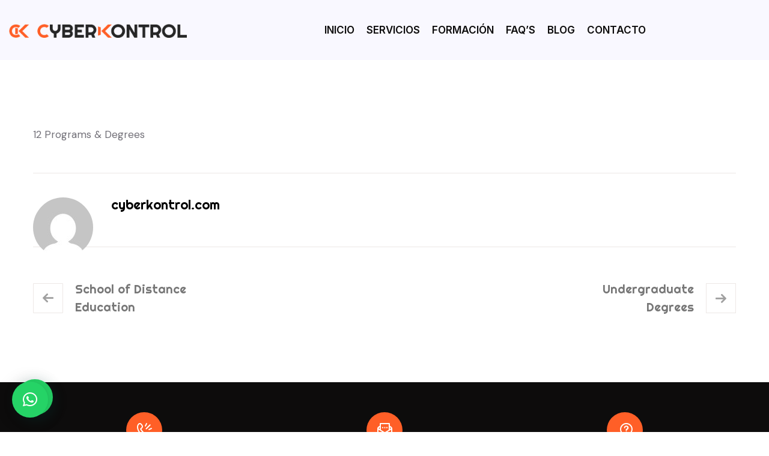

--- FILE ---
content_type: text/css
request_url: https://cyberkontrol.com/wp-content/themes/educamb/assets/css/icomoon.css
body_size: 2765
content:
@font-face {
  font-family: 'icomoon';
  src: url('../fonts/icomoon.eot?vdw2jk');
  src: url('../fonts/icomoon.eot?vdw2jk#iefix') format('embedded-opentype'),
    url('../fonts/icomoon.ttf?vdw2jk') format('truetype'),
    url('../fonts/icomoon.woff?vdw2jk') format('woff'),
    url('../fonts/icomoon.svg?vdw2jk#icomoon') format('svg');
  font-weight: normal;
  font-style: normal;
}

[class^="icon-"],
[class*=" icon-"] {
  /* use !important to prevent issues with browser extensions that change fonts */
  font-family: 'icomoon' !important;
  speak: none;
  font-style: normal;
  font-weight: normal;
  font-variant: normal;
  text-transform: none;
  line-height: 1;

  /* Better Font Rendering =========== */
  -webkit-font-smoothing: antialiased;
  -moz-osx-font-smoothing: grayscale;
}









.icon-info:before {
  content: "\e900";
}

.icon-share:before {
  content: "\e901";
}

.icon-email:before {
  content: "\e902";
}

.icon-down-arrow:before {
  content: "\e903";
}

.icon-launch:before {
  content: "\e904";
}

.icon-web:before {
  content: "\e905";
}

.icon-zoom:before {
  content: "\e906";
}

.icon-account:before {
  content: "\e907";
}

.icon-more:before {
  content: "\e908";
}

.icon-right-arrow .path1:before {
  content: "\e909";
  color: rgb(244, 67, 54);
}

.icon-right-arrow .path2:before {
  content: "\e90a";
  margin-left: -1em;
  color: rgb(0, 0, 0);
}




.icon-learning .path1:before {
  content: "\e90b";
  color: #f6f2f0;
}

.icon-learning .path2:before {
  content: "\e90c";
  margin-left: -1em;
  color: transparent;
}

.icon-learning .path3:before {
  content: "\e90d";
  margin-left: -1em;
  color: #a6a6a6;
}

.icon-learning .path4:before {
  content: "\e90e";
  margin-left: -1em;
  color: #a6a6a6;
}

.icon-learning .path5:before {
  content: "\e90f";
  margin-left: -1em;
  color: #a6a6a6;
}

.icon-learning .path6:before {
  content: "\e910";
  margin-left: -1em;
  color: #a6a6a6;
}

.icon-learning .path7:before {
  content: "\e911";
  margin-left: -1em;
  color: #a6a6a6;
}

.icon-learning .path8:before {
  content: "\e912";
  margin-left: -1em;
  color: #a6a6a6;
}

.icon-learning .path9:before {
  content: "\e913";
  margin-left: -1em;
  color: #a6a6a6;
}

.icon-learning .path10:before {
  content: "\e914";
  margin-left: -1em;
  color: #a6a6a6;
}

.icon-learning .path11:before {
  content: "\e915";
  margin-left: -1em;
  color: #a6a6a6;
}

.icon-learning .path12:before {
  content: "\e916";
  margin-left: -1em;
  color: #a6a6a6;
}

.icon-learning .path13:before {
  content: "\e917";
  margin-left: -1em;
  color: #a6a6a6;
}

.icon-learning .path14:before {
  content: "\e918";
  margin-left: -1em;
  color: #a6a6a6;
}

.icon-learning .path15:before {
  content: "\e919";
  margin-left: -1em;
  color: #a6a6a6;
}

.icon-learning .path16:before {
  content: "\e91a";
  margin-left: -1em;
  color: #a6a6a6;
}

.icon-learning .path17:before {
  content: "\e91b";
  margin-left: -1em;
  color: #a6a6a6;
}

.icon-learning .path18:before {
  content: "\e91c";
  margin-left: -1em;
  color: #a6a6a6;
}

.icon-learning .path19:before {
  content: "\e91d";
  margin-left: -1em;
  color: #a6a6a6;
}

.icon-learning .path20:before {
  content: "\e91e";
  margin-left: -1em;
  color: #a6a6a6;
}

.icon-learning .path21:before {
  content: "\e91f";
  margin-left: -1em;
  color: #a6a6a6;
}






.icon-study .path1:before {
  content: "\e920";
  color: #f6f2f0;
}

.icon-study .path2:before {
  content: "\e921";
  margin-left: -1em;
  color: transparent;
}

.icon-study .path3:before {
  content: "\e922";
  margin-left: -1em;
  color: #a6a6a6;
}

.icon-study .path4:before {
  content: "\e923";
  margin-left: -1em;
  color: #a6a6a6;
}

.icon-study .path5:before {
  content: "\e924";
  margin-left: -1em;
  color: #a6a6a6;
}

.icon-study .path6:before {
  content: "\e925";
  margin-left: -1em;
  color: #a6a6a6;
}

.icon-study .path7:before {
  content: "\e926";
  margin-left: -1em;
  color: #a6a6a6;
}

.icon-study .path8:before {
  content: "\e927";
  margin-left: -1em;
  color: #a6a6a6;
}

.icon-study .path9:before {
  content: "\e928";
  margin-left: -1em;
  color: #a6a6a6;
}

.icon-study .path10:before {
  content: "\e929";
  margin-left: -1em;
  color: #a6a6a6;
}

.icon-study .path11:before {
  content: "\e92a";
  margin-left: -1em;
  color: #a6a6a6;
}

.icon-study .path12:before {
  content: "\e92b";
  margin-left: -1em;
  color: #a6a6a6;
}

.icon-study .path13:before {
  content: "\e92c";
  margin-left: -1em;
  color: #a6a6a6;
}

.icon-study .path14:before {
  content: "\e92d";
  margin-left: -1em;
  color: #a6a6a6;
}

.icon-study .path15:before {
  content: "\e92e";
  margin-left: -1em;
  color: #a6a6a6;
}

.icon-study .path16:before {
  content: "\e92f";
  margin-left: -1em;
  color: #a6a6a6;
}

.icon-study .path17:before {
  content: "\e930";
  margin-left: -1em;
  color: #a6a6a6;
}

.icon-study .path18:before {
  content: "\e931";
  margin-left: -1em;
  color: #a6a6a6;
}

.icon-study .path19:before {
  content: "\e932";
  margin-left: -1em;
  color: #a6a6a6;
}

.icon-study .path20:before {
  content: "\e933";
  margin-left: -1em;
  color: #a6a6a6;
}

.icon-study .path21:before {
  content: "\e934";
  margin-left: -1em;
  color: #a6a6a6;
}

.icon-study .path22:before {
  content: "\e935";
  margin-left: -1em;
  color: #a6a6a6;
}

.icon-study .path23:before {
  content: "\e936";
  margin-left: -1em;
  color: #a6a6a6;
}

.icon-study .path24:before {
  content: "\e937";
  margin-left: -1em;
  color: #a6a6a6;
}

.icon-study .path25:before {
  content: "\e938";
  margin-left: -1em;
  color: #a6a6a6;
}

.icon-study .path26:before {
  content: "\e939";
  margin-left: -1em;
  color: #a6a6a6;
}

.icon-study .path27:before {
  content: "\e93a";
  margin-left: -1em;
  color: #a6a6a6;
}

.icon-study .path28:before {
  content: "\e93b";
  margin-left: -1em;
  color: #a6a6a6;
}

.icon-study .path29:before {
  content: "\e93c";
  margin-left: -1em;
  color: #a6a6a6;
}

.icon-study .path30:before {
  content: "\e93d";
  margin-left: -1em;
  color: #a6a6a6;
}





.icon-speech .path1:before {
  content: "\e93e";
  color: #f6f2f0;
}

.icon-speech .path2:before {
  content: "\e93f";
  margin-left: -1em;
  color: transparent;
}

.icon-speech .path3:before {
  content: "\e940";
  margin-left: -1em;
  color: #a6a6a6;
}

.icon-speech .path4:before {
  content: "\e941";
  margin-left: -1em;
  color: #a6a6a6;
}

.icon-speech .path5:before {
  content: "\e942";
  margin-left: -1em;
  color: #a6a6a6;
}

.icon-speech .path6:before {
  content: "\e943";
  margin-left: -1em;
  color: #a6a6a6;
}

.icon-speech .path7:before {
  content: "\e944";
  margin-left: -1em;
  color: #a6a6a6;
}

.icon-speech .path8:before {
  content: "\e945";
  margin-left: -1em;
  color: #a6a6a6;
}

.icon-speech .path9:before {
  content: "\e946";
  margin-left: -1em;
  color: #a6a6a6;
}

.icon-speech .path10:before {
  content: "\e947";
  margin-left: -1em;
  color: #a6a6a6;
}

.icon-speech .path11:before {
  content: "\e948";
  margin-left: -1em;
  color: #a6a6a6;
}

.icon-speech .path12:before {
  content: "\e949";
  margin-left: -1em;
  color: #a6a6a6;
}

.icon-speech .path13:before {
  content: "\e94a";
  margin-left: -1em;
  color: #a6a6a6;
}

.icon-speech .path14:before {
  content: "\e94b";
  margin-left: -1em;
  color: #a6a6a6;
}

.icon-speech .path15:before {
  content: "\e94c";
  margin-left: -1em;
  color: #a6a6a6;
}

.icon-speech .path16:before {
  content: "\e94d";
  margin-left: -1em;
  color: #a6a6a6;
}

.icon-speech .path17:before {
  content: "\e94e";
  margin-left: -1em;
  color: #a6a6a6;
}

.icon-speech .path18:before {
  content: "\e94f";
  margin-left: -1em;
  color: #a6a6a6;
}

.icon-speech .path19:before {
  content: "\e950";
  margin-left: -1em;
  color: #a6a6a6;
}

.icon-speech .path20:before {
  content: "\e951";
  margin-left: -1em;
  color: #a6a6a6;
}

.icon-speech .path21:before {
  content: "\e952";
  margin-left: -1em;
  color: #a6a6a6;
}

.icon-speech .path22:before {
  content: "\e953";
  margin-left: -1em;
  color: #a6a6a6;
}





.icon-career .path1:before {
  content: "\e954";
  color: #f6f2f0;
}

.icon-career .path2:before {
  content: "\e955";
  margin-left: -1em;
  color: transparent;
}

.icon-career .path3:before {
  content: "\e956";
  margin-left: -1em;
  color: #a6a6a6;
}

.icon-career .path4:before {
  content: "\e957";
  margin-left: -1em;
  color: #a6a6a6;
}

.icon-career .path5:before {
  content: "\e958";
  margin-left: -1em;
  color: #a6a6a6;
}

.icon-career .path6:before {
  content: "\e959";
  margin-left: -1em;
  color: #a6a6a6;
}

.icon-career .path7:before {
  content: "\e95a";
  margin-left: -1em;
  color: #a6a6a6;
}

.icon-career .path8:before {
  content: "\e95b";
  margin-left: -1em;
  color: #a6a6a6;
}

.icon-career .path9:before {
  content: "\e95c";
  margin-left: -1em;
  color: #a6a6a6;
}

.icon-career .path10:before {
  content: "\e95d";
  margin-left: -1em;
  color: #a6a6a6;
}

.icon-career .path11:before {
  content: "\e95e";
  margin-left: -1em;
  color: #a6a6a6;
}

.icon-career .path12:before {
  content: "\e95f";
  margin-left: -1em;
  color: #a6a6a6;
}

.icon-career .path13:before {
  content: "\e960";
  margin-left: -1em;
  color: #a6a6a6;
}

.icon-career .path14:before {
  content: "\e961";
  margin-left: -1em;
  color: #a6a6a6;
}

.icon-career .path15:before {
  content: "\e962";
  margin-left: -1em;
  color: #a6a6a6;
}

.icon-career .path16:before {
  content: "\e963";
  margin-left: -1em;
  color: #a6a6a6;
}

.icon-career .path17:before {
  content: "\e964";
  margin-left: -1em;
  color: #a6a6a6;
}

.icon-career .path18:before {
  content: "\e965";
  margin-left: -1em;
  color: #a6a6a6;
}

.icon-career .path19:before {
  content: "\e966";
  margin-left: -1em;
  color: #a6a6a6;
}

.icon-career .path20:before {
  content: "\e967";
  margin-left: -1em;
  color: #a6a6a6;
}

.icon-career .path21:before {
  content: "\e968";
  margin-left: -1em;
  color: #a6a6a6;
}

.icon-career .path22:before {
  content: "\e969";
  margin-left: -1em;
  color: #a6a6a6;
}

.icon-career .path23:before {
  content: "\e96a";
  margin-left: -1em;
  color: #a6a6a6;
}

.icon-career .path24:before {
  content: "\e96b";
  margin-left: -1em;
  color: #a6a6a6;
}





.icon-budget:before {
  content: "\e96c";
}

.icon-portfolio:before {
  content: "\e96d";
}

.icon-keyboard:before {
  content: "\e96e";
}

.icon-test-tube:before {
  content: "\e96f";
}

.icon-online .path1:before {
  content: "\e970";
  color: rgba(0, 0, 0, 0.20);
}

.icon-online .path2:before {
  content: "\e971";
  margin-left: -1em;
  color: transparent;
}

.icon-online .path3:before {
  content: "\e972";
  margin-left: -1em;
  color: #ffffff;
}

.icon-online .path4:before {
  content: "\e973";
  margin-left: -1em;
  color: #ffffff;
}

.icon-online .path5:before {
  content: "\e974";
  margin-left: -1em;
  color: #ffffff;
}

.icon-online .path6:before {
  content: "\e975";
  margin-left: -1em;
  color: #ffffff;
}

.icon-online .path7:before {
  content: "\e976";
  margin-left: -1em;
  color: #ffffff;
}

.icon-online .path8:before {
  content: "\e977";
  margin-left: -1em;
  color: #ffffff;
}

.icon-online .path9:before {
  content: "\e978";
  margin-left: -1em;
  color: #ffffff;
}

.icon-online .path10:before {
  content: "\e979";
  margin-left: -1em;
  color: #ffffff;
}

.icon-online .path11:before {
  content: "\e97a";
  margin-left: -1em;
  color: #ffffff;
}

.icon-online .path12:before {
  content: "\e97b";
  margin-left: -1em;
  color: #ffffff;
}

.icon-online .path13:before {
  content: "\e97c";
  margin-left: -1em;
  color: #ffffff;
}

.icon-online .path14:before {
  content: "\e97d";
  margin-left: -1em;
  color: #ffffff;
}

.icon-online .path15:before {
  content: "\e97e";
  margin-left: -1em;
  color: #ffffff;
}

.icon-online .path16:before {
  content: "\e97f";
  margin-left: -1em;
  color: #ffffff;
}

.icon-online .path17:before {
  content: "\e980";
  margin-left: -1em;
  color: #ffffff;
}



.icon-office-building .path1:before {
  content: "\e981";
  color: rgba(0, 0, 0, 0.20);
}

.icon-office-building .path2:before {
  content: "\e982";
  margin-left: -1em;
  color: transparent;
}

.icon-office-building .path3:before {
  content: "\e983";
  margin-left: -1em;
  color: #ffffff;
}

.icon-office-building .path4:before {
  content: "\e984";
  margin-left: -1em;
  color: #ffffff;
}

.icon-office-building .path5:before {
  content: "\e985";
  margin-left: -1em;
  color: #ffffff;
}

.icon-office-building .path6:before {
  content: "\e986";
  margin-left: -1em;
  color: #ffffff;
}

.icon-office-building .path7:before {
  content: "\e987";
  margin-left: -1em;
  color: #ffffff;
}

.icon-office-building .path8:before {
  content: "\e988";
  margin-left: -1em;
  color: #ffffff;
}

.icon-office-building .path9:before {
  content: "\e989";
  margin-left: -1em;
  color: #ffffff;
}

.icon-office-building .path10:before {
  content: "\e98a";
  margin-left: -1em;
  color: #ffffff;
}

.icon-office-building .path11:before {
  content: "\e98b";
  margin-left: -1em;
  color: #ffffff;
}

.icon-office-building .path12:before {
  content: "\e98c";
  margin-left: -1em;
  color: #ffffff;
}

.icon-office-building .path13:before {
  content: "\e98d";
  margin-left: -1em;
  color: #ffffff;
}

.icon-office-building .path14:before {
  content: "\e98e";
  margin-left: -1em;
  color: #ffffff;
}

.icon-office-building .path15:before {
  content: "\e98f";
  margin-left: -1em;
  color: #ffffff;
}

.icon-office-building .path16:before {
  content: "\e990";
  margin-left: -1em;
  color: #ffffff;
}

.icon-office-building .path17:before {
  content: "\e991";
  margin-left: -1em;
  color: #ffffff;
}

.icon-office-building .path18:before {
  content: "\e992";
  margin-left: -1em;
  color: #ffffff;
}

.icon-office-building .path19:before {
  content: "\e993";
  margin-left: -1em;
  color: #ffffff;
}

.icon-office-building .path20:before {
  content: "\e994";
  margin-left: -1em;
  color: #ffffff;
}

.icon-office-building .path21:before {
  content: "\e995";
  margin-left: -1em;
  color: #ffffff;
}

.icon-office-building .path22:before {
  content: "\e996";
  margin-left: -1em;
  color: #ffffff;
}

.icon-office-building .path23:before {
  content: "\e997";
  margin-left: -1em;
  color: #ffffff;
}

.icon-office-building .path24:before {
  content: "\e998";
  margin-left: -1em;
  color: #ffffff;
}

.icon-office-building .path25:before {
  content: "\e999";
  margin-left: -1em;
  color: #ffffff;
}

.icon-office-building .path26:before {
  content: "\e99a";
  margin-left: -1em;
  color: #ffffff;
}

.icon-office-building .path27:before {
  content: "\e99b";
  margin-left: -1em;
  color: #ffffff;
}

.icon-office-building .path28:before {
  content: "\e99c";
  margin-left: -1em;
  color: #ffffff;
}

.icon-office-building .path29:before {
  content: "\e99d";
  margin-left: -1em;
  color: #ffffff;
}

.icon-office-building .path30:before {
  content: "\e99e";
  margin-left: -1em;
  color: #ffffff;
}

.icon-office-building .path31:before {
  content: "\e99f";
  margin-left: -1em;
  color: #ffffff;
}

.icon-office-building .path32:before {
  content: "\e9a0";
  margin-left: -1em;
  color: #ffffff;
}

.icon-office-building .path33:before {
  content: "\e9a1";
  margin-left: -1em;
  color: #ffffff;
}

.icon-office-building .path34:before {
  content: "\e9a2";
  margin-left: -1em;
  color: #ffffff;
}

.icon-office-building .path35:before {
  content: "\e9a3";
  margin-left: -1em;
  color: #ffffff;
}

.icon-office-building .path36:before {
  content: "\e9a4";
  margin-left: -1em;
  color: #ffffff;
}

.icon-office-building .path37:before {
  content: "\e9a5";
  margin-left: -1em;
  color: #ffffff;
}

.icon-office-building .path38:before {
  content: "\e9a6";
  margin-left: -1em;
  color: #ffffff;
}

.icon-office-building .path39:before {
  content: "\e9a7";
  margin-left: -1em;
  color: #ffffff;
}

.icon-office-building .path40:before {
  content: "\e9a8";
  margin-left: -1em;
  color: #ffffff;
}

.icon-office-building .path41:before {
  content: "\e9a9";
  margin-left: -1em;
  color: #ffffff;
}

.icon-office-building .path42:before {
  content: "\e9aa";
  margin-left: -1em;
  color: #ffffff;
}

.icon-office-building .path43:before {
  content: "\e9ab";
  margin-left: -1em;
  color: #ffffff;
}

.icon-office-building .path44:before {
  content: "\e9ac";
  margin-left: -1em;
  color: #ffffff;
}

.icon-office-building .path45:before {
  content: "\e9ad";
  margin-left: -1em;
  color: #ffffff;
}

.icon-office-building .path46:before {
  content: "\e9ae";
  margin-left: -1em;
  color: #ffffff;
}

.icon-office-building .path47:before {
  content: "\e9af";
  margin-left: -1em;
  color: #ffffff;
}

.icon-office-building .path48:before {
  content: "\e9b0";
  margin-left: -1em;
  color: #ffffff;
}

.icon-office-building .path49:before {
  content: "\e9b1";
  margin-left: -1em;
  color: #ffffff;
}

.icon-office-building .path50:before {
  content: "\e9b2";
  margin-left: -1em;
  color: #ffffff;
}

.icon-office-building .path51:before {
  content: "\e9b3";
  margin-left: -1em;
  color: #ffffff;
}

.icon-office-building .path52:before {
  content: "\e9b4";
  margin-left: -1em;
  color: #ffffff;
}

.icon-office-building .path53:before {
  content: "\e9b5";
  margin-left: -1em;
  color: #ffffff;
}

.icon-office-building .path54:before {
  content: "\e9b6";
  margin-left: -1em;
  color: #ffffff;
}

.icon-office-building .path55:before {
  content: "\e9b7";
  margin-left: -1em;
  color: #ffffff;
}

.icon-office-building .path56:before {
  content: "\e9b8";
  margin-left: -1em;
  color: #ffffff;
}

.icon-office-building .path57:before {
  content: "\e9b9";
  margin-left: -1em;
  color: #ffffff;
}

.icon-office-building .path58:before {
  content: "\e9ba";
  margin-left: -1em;
  color: #ffffff;
}

.icon-office-building .path59:before {
  content: "\e9bb";
  margin-left: -1em;
  color: #ffffff;
}

.icon-office-building .path60:before {
  content: "\e9bc";
  margin-left: -1em;
  color: #ffffff;
}

.icon-office-building .path61:before {
  content: "\e9bd";
  margin-left: -1em;
  color: #ffffff;
}

.icon-office-building .path62:before {
  content: "\e9be";
  margin-left: -1em;
  color: #ffffff;
}

.icon-office-building .path63:before {
  content: "\e9bf";
  margin-left: -1em;
  color: #ffffff;
}




.icon-book .path1:before {
  content: "\e9c0";
  color: rgb(0, 0, 0, .20);
}

.icon-book .path2:before {
  content: "\e9c1";
  margin-left: -1em;
  color: transparent;
}

.icon-book .path3:before {
  content: "\e9c2";
  margin-left: -1em;
  color: #ffffff;
}

.icon-book .path4:before {
  content: "\e9c3";
  margin-left: -1em;
  color: #ffffff;
}

.icon-book .path5:before {
  content: "\e9c4";
  margin-left: -1em;
  color: #ffffff;
}

.icon-book .path6:before {
  content: "\e9c5";
  margin-left: -1em;
  color: #ffffff;
}

.icon-book .path7:before {
  content: "\e9c6";
  margin-left: -1em;
  color: #ffffff;
}

.icon-book .path8:before {
  content: "\e9c7";
  margin-left: -1em;
  color: #ffffff;
}

.icon-book .path9:before {
  content: "\e9c8";
  margin-left: -1em;
  color: #ffffff;
}

.icon-book .path10:before {
  content: "\e9c9";
  margin-left: -1em;
  color: #ffffff;
}

.icon-book .path11:before {
  content: "\e9ca";
  margin-left: -1em;
  color: #ffffff;
}

.icon-book .path12:before {
  content: "\e9cb";
  margin-left: -1em;
  color: #ffffff;
}

.icon-book .path13:before {
  content: "\e9cc";
  margin-left: -1em;
  color: #ffffff;
}

.icon-book .path14:before {
  content: "\e9cd";
  margin-left: -1em;
  color: #ffffff;
}

.icon-book .path15:before {
  content: "\e9ce";
  margin-left: -1em;
  color: #ffffff;
}

.icon-book .path16:before {
  content: "\e9cf";
  margin-left: -1em;
  color: #ffffff;
}

.icon-book .path17:before {
  content: "\e9d0";
  margin-left: -1em;
  color: #ffffff;
}

.icon-book .path18:before {
  content: "\e9d1";
  margin-left: -1em;
  color: #ffffff;
}

.icon-book .path19:before {
  content: "\e9d2";
  margin-left: -1em;
  color: #ffffff;
}

.icon-book .path20:before {
  content: "\e9d3";
  margin-left: -1em;
  color: #ffffff;
}

.icon-book .path21:before {
  content: "\e9d4";
  margin-left: -1em;
  color: #ffffff;
}

.icon-book .path22:before {
  content: "\e9d5";
  margin-left: -1em;
  color: #ffffff;
}

.icon-book .path23:before {
  content: "\e9d6";
  margin-left: -1em;
  color: #ffffff;
}

.icon-book .path24:before {
  content: "\e9d7";
  margin-left: -1em;
  color: #ffffff;
}

.icon-book .path25:before {
  content: "\e9d8";
  margin-left: -1em;
  color: #ffffff;
}

.icon-book .path26:before {
  content: "\e9d9";
  margin-left: -1em;
  color: #ffffff;
}

.icon-book .path27:before {
  content: "\e9da";
  margin-left: -1em;
  color: #ffffff;
}

.icon-book .path28:before {
  content: "\e9db";
  margin-left: -1em;
  color: #ffffff;
}

.icon-book .path29:before {
  content: "\e9dc";
  margin-left: -1em;
  color: #ffffff;
}

.icon-book .path30:before {
  content: "\e9dd";
  margin-left: -1em;
  color: #ffffff;
}

.icon-book .path31:before {
  content: "\e9de";
  margin-left: -1em;
  color: #ffffff;
}

.icon-book .path32:before {
  content: "\e9df";
  margin-left: -1em;
  color: #ffffff;
}

.icon-book .path33:before {
  content: "\e9e0";
  margin-left: -1em;
  color: #ffffff;
}

.icon-book .path34:before {
  content: "\e9e1";
  margin-left: -1em;
  color: #ffffff;
}





.icon-browser .path1:before {
  content: "\e9e2";
  color: rgba(0, 0, 0, 0.20);
}

.icon-browser .path2:before {
  content: "\e9e3";
  margin-left: -1em;
  color: transparent;
}

.icon-browser .path3:before {
  content: "\e9e4";
  margin-left: -1em;
  color: #ffffff;
}

.icon-browser .path4:before {
  content: "\e9e5";
  margin-left: -1em;
  color: #ffffff;
}

.icon-browser .path5:before {
  content: "\e9e6";
  margin-left: -1em;
  color: #ffffff;
}

.icon-browser .path6:before {
  content: "\e9e7";
  margin-left: -1em;
  color: #ffffff;
}

.icon-browser .path7:before {
  content: "\e9e8";
  margin-left: -1em;
  color: #ffffff;
}

.icon-browser .path8:before {
  content: "\e9e9";
  margin-left: -1em;
  color: #ffffff;
}

.icon-browser .path9:before {
  content: "\e9ea";
  margin-left: -1em;
  color: #ffffff;
}

.icon-browser .path10:before {
  content: "\e9eb";
  margin-left: -1em;
  color: #ffffff;
}

.icon-browser .path11:before {
  content: "\e9ec";
  margin-left: -1em;
  color: #ffffff;
}

.icon-browser .path12:before {
  content: "\e9ed";
  margin-left: -1em;
  color: #ffffff;
}

.icon-browser .path13:before {
  content: "\e9ee";
  margin-left: -1em;
  color: #ffffff;
}

.icon-browser .path14:before {
  content: "\e9ef";
  margin-left: -1em;
  color: #ffffff;
}

.icon-browser .path15:before {
  content: "\e9f0";
  margin-left: -1em;
  color: #ffffff;
}

.icon-browser .path16:before {
  content: "\e9f1";
  margin-left: -1em;
  color: #ffffff;
}

.icon-browser .path17:before {
  content: "\e9f2";
  margin-left: -1em;
  color: #ffffff;
}

.icon-browser .path18:before {
  content: "\e9f3";
  margin-left: -1em;
  color: #ffffff;
}

.icon-browser .path19:before {
  content: "\e9f4";
  margin-left: -1em;
  color: #ffffff;
}

.icon-browser .path20:before {
  content: "\e9f5";
  margin-left: -1em;
  color: #ffffff;
}

.icon-browser .path21:before {
  content: "\e9f6";
  margin-left: -1em;
  color: #ffffff;
}

.icon-browser .path22:before {
  content: "\e9f7";
  margin-left: -1em;
  color: #ffffff;
}

.icon-browser .path23:before {
  content: "\e9f8";
  margin-left: -1em;
  color: #ffffff;
}





.icon-research:before {
  content: "\e9f9";
}

.icon-download:before {
  content: "\e9fa";
}

.icon-clock:before {
  content: "\e9fb";
}

.icon-favourite .path1:before {
  content: "\e9fc";
  color: rgb(255, 184, 32);
}

.icon-favourite .path2:before {
  content: "\e9fd";
  margin-left: -1em;
  color: rgb(255, 208, 106);
}

.icon-quote:before {
  content: "\e9fe";
}

.icon-right-arrow-1:before {
  content: "\e9ff";
}

.icon-calendar:before {
  content: "\ea00";
}




.icon-twitter .path1:before {
  content: "\ea01";
  color: #0b5bb2;
}

.icon-twitter .path2:before {
  content: "\ea02";
  margin-left: -1em;
  color: #0b5bb2;
}

.icon-twitter .path3:before {
  content: "\ea03";
  margin-left: -1em;
  color: #0b5bb2;
}

.icon-twitter .path4:before {
  content: "\ea04";
  margin-left: -1em;
  color: rgb(255, 255, 255);
}




.icon-facebook .path1:before {
  content: "\ea05";
  color: #068fdf;
}

.icon-facebook .path2:before {
  content: "\ea06";
  margin-left: -1em;
  color: #068fdf;
}

.icon-facebook .path3:before {
  content: "\ea07";
  margin-left: -1em;
  color: #096cbf;
}

.icon-facebook .path4:before {
  content: "\ea08";
  margin-left: -1em;
  color: #096cbf;
}

.icon-facebook .path5:before {
  content: "\ea09";
  margin-left: -1em;
  color: rgb(255, 255, 255);
}





.icon-map:before {
  content: "\ea0a";
}

.icon-chat:before {
  content: "\ea0b";
}

.icon-right-arrow-2:before {
  content: "\ea0c";
}

.icon-top:before {
  content: "\ea0d";
}

.icon-calendar-1:before {
  content: "\ea0e";
}

.icon-university:before {
  content: "\ea0f";
}

.icon-open-book:before {
  content: "\ea10";
}

.icon-success:before {
  content: "\ea11";
}

.icon-diagonal-arrow:before {
  content: "\ea12";
}

.icon-down-arrow-1:before {
  content: "\ea13";
}

.icon-play-button:before {
  content: "\ea14";
}

.icon-agenda:before {
  content: "\ea15";
}

.icon-phonebook:before {
  content: "\ea16";
}

.icon-star:before {
  content: "\ea17";
}



.icon-tick .path1:before {
  content: "\ea18";
  color: #ede8e6;
}

.icon-tick .path2:before {
  content: "\ea19";
  margin-left: -1em;
  color: #d8d4d2;
}

.icon-tick .path3:before {
  content: "\ea1a";
  margin-left: -1em;
  color: var(--thm-base);
}

.icon-tick .path4:before {
  content: "\ea1b";
  margin-left: -1em;
  color: var(--thm-base);
}

.icon-tick .path5:before {
  content: "\ea1c";
  margin-left: -1em;
  color: var(--thm-base);
}




.icon-3d-view:before {
  content: "\ea1d";
}

.icon-leaf:before {
  content: "\ea1e";
}

.icon-fire-extinguisher:before {
  content: "\ea1f";
}

.icon-double-tick:before {
  content: "\ea20";
}

.icon-mortarboard:before {
  content: "\ea21";
}

.icon-send:before {
  content: "\ea22";
}

.icon-rotating-arrow-symbol:before {
  content: "\ea23";
}

.icon-customer-care:before {
  content: "\ea24";
}

.icon-resume:before {
  content: "\ea25";
}

.icon-award:before {
  content: "\ea26";
}

.icon-phone:before {
  content: "\ea27";
}

.icon-send-1:before {
  content: "\ea28";
}

.icon-monitor .path1:before {
  content: "\ea29";
  color: rgb(223, 228, 237);
}

.icon-monitor .path2:before {
  content: "\ea2a";
  margin-left: -1em;
  color: rgb(40, 47, 59);
}

.icon-monitor .path3:before {
  content: "\ea2b";
  margin-left: -1em;
  color: rgb(7, 133, 134);
}

.icon-content-marketing .path1:before {
  content: "\ea2c";
  color: rgb(223, 228, 237);
}

.icon-content-marketing .path2:before {
  content: "\ea2d";
  margin-left: -1em;
  color: rgb(40, 47, 59);
}

.icon-content-marketing .path3:before {
  content: "\ea2e";
  margin-left: -1em;
  color: rgb(7, 133, 134);
}

.icon-monitor-1 .path1:before {
  content: "\ea2f";
  color: rgb(223, 228, 237);
}

.icon-monitor-1 .path2:before {
  content: "\ea30";
  margin-left: -1em;
  color: rgb(40, 47, 59);
}

.icon-monitor-1 .path3:before {
  content: "\ea31";
  margin-left: -1em;
  color: rgb(7, 133, 134);
}

.icon-job-search .path1:before {
  content: "\ea32";
  color: rgb(223, 228, 237);
}

.icon-job-search .path2:before {
  content: "\ea33";
  margin-left: -1em;
  color: rgb(40, 47, 59);
}

.icon-job-search .path3:before {
  content: "\ea34";
  margin-left: -1em;
  color: rgb(40, 47, 59);
}

.icon-job-search .path4:before {
  content: "\ea35";
  margin-left: -1em;
  color: rgb(40, 47, 59);
}

.icon-job-search .path5:before {
  content: "\ea36";
  margin-left: -1em;
  color: rgb(7, 133, 134);
}

.icon-thumbs-up .path1:before {
  content: "\ea37";
  color: rgb(223, 228, 237);
}

.icon-thumbs-up .path2:before {
  content: "\ea38";
  margin-left: -1em;
  color: rgb(40, 47, 59);
}

.icon-thumbs-up .path3:before {
  content: "\ea39";
  margin-left: -1em;
  color: rgb(40, 47, 59);
}

.icon-thumbs-up .path4:before {
  content: "\ea3a";
  margin-left: -1em;
  color: rgb(7, 133, 134);
}

.icon-world:before {
  content: "\ea3b";
}

.icon-id-card:before {
  content: "\ea3c";
}

.icon-learning-1:before {
  content: "\ea3d";
}

.icon-scholarship:before {
  content: "\ea3e";
}

.icon-computer:before {
  content: "\ea3f";
}

.icon-library:before {
  content: "\ea40";
}

.icon-date:before {
  content: "\ea41";
}

.icon-user:before {
  content: "\ea42";
}

.icon-chat-comment-oval-speech-bubble-with-text-lines:before {
  content: "\ea43";
}

.icon-location:before {
  content: "\ea44";
}

.icon-time:before {
  content: "\ea45";
}

.icon-location-1:before {
  content: "\ea46";
}

.icon-map-1:before {
  content: "\ea47";
}

.icon-flash:before {
  content: "\ea48";
}

.icon-flash-1:before {
  content: "\ea49";
}

.icon-map-2:before {
  content: "\ea4a";
}

.icon-target:before {
  content: "\ea4b";
}

.icon-play:before {
  content: "\ea4c";
}

.icon-share-1:before {
  content: "\ea4d";
}

.icon-star-1:before {
  content: "\ea4e";
}

.icon-star-2:before {
  content: "\ea4f";
}

.icon-play-button-1:before {
  content: "\ea50";
}

.icon-volume:before {
  content: "\ea51";
}

.icon-clock-1:before {
  content: "\ea52";
}

.icon-phone-call:before {
  content: "\ea53";
}

.icon-abacus:before {
  content: "\ea54";
}

.icon-waiter:before {
  content: "\ea55";
}

.icon-disaster:before {
  content: "\ea56";
}

.icon-rubber-stamp:before {
  content: "\ea57";
}

.icon-teddy-bear:before {
  content: "\ea58";
}

.icon-heart:before {
  content: "\ea59";
}

.icon-kindergarten:before {
  content: "\ea5a";
}

.icon-playtime:before {
  content: "\ea5b";
}

.icon-teacher:before {
  content: "\ea5c";
}

.icon-blackboard:before {
  content: "\ea5d";
}

.icon-play-button-2:before {
  content: "\ea5e";
}

.icon-check-mark:before {
  content: "\ea5f";
}

.icon-zoom-in:before {
  content: "\ea60";
}

.icon-quote-1:before {
  content: "\ea61";
}

.icon-quote-2:before {
  content: "\ea62";
}

.icon-schedule:before {
  content: "\ea63";
}

.icon-chat-1:before {
  content: "\ea64";
}

.icon-share-2:before {
  content: "\ea65";
}

.icon-send-2:before {
  content: "\ea66";
}

.icon-facebook-app-symbol:before {
  content: "\ea67";
}

.icon-twitter-1:before {
  content: "\ea68";
}

.icon-linkedin:before {
  content: "\ea69";
}

.icon-youtube:before {
  content: "\ea6a";
}

.icon-google-plus-logo:before {
  content: "\ea6b";
}

.icon-smile:before {
  content: "\ea6c";
}

.icon-mountains:before {
  content: "\ea6d";
}

.icon-vision:before {
  content: "\ea6e";
}

.icon-right-arrow-3:before {
  content: "\ea6f";
}

.icon-trophy:before {
  content: "\ea70";
}

.icon-award-1:before {
  content: "\ea71";
}

.icon-award-2:before {
  content: "\ea72";
}

.icon-badges:before {
  content: "\ea73";
}

.icon-pinterest:before {
  content: "\ea74";
}

.icon-consultation:before {
  content: "\ea75";
}

.icon-paper:before {
  content: "\ea76";
}

.icon-handshake:before {
  content: "\ea77";
}

.icon-navigation:before {
  content: "\ea78";
}

.icon-telephone:before {
  content: "\ea79";
}

.icon-wall-clock:before {
  content: "\ea7a";
}

.icon-share-3:before {
  content: "\ea7b";
}

.icon-down-arrow-2:before {
  content: "\ea7c";
}

.icon-butterfly:before {
  content: "\ea7d";
}

.icon-letter-g:before {
  content: "\ea7e";
}

.icon-letter-d:before {
  content: "\ea7f";
}

.icon-letter-s:before {
  content: "\ea80";
}

.icon-letter-p:before {
  content: "\ea81";
}

.icon-menu:before {
  content: "\ea82";
}

.icon-key:before {
  content: "\ea83";
}

.icon-shopping-cart:before {
  content: "\ea84";
}

.icon-megaphone:before {
  content: "\ea85";
}

.icon-megaphone-1:before {
  content: "\ea86";
}

.icon-diploma:before {
  content: "\ea87";
}

.icon-graduation:before {
  content: "\ea88";
}

.icon-fast-time:before {
  content: "\ea89";
}

.icon-filter:before {
  content: "\ea8a";
}

.icon-read:before {
  content: "\ea8b";
}

.icon-star-3:before {
  content: "\ea8c";
}

.icon-half-star-shape:before {
  content: "\ea8d";
}

.icon-plan:before {
  content: "\ea8e";
}

.icon-virus:before {
  content: "\ea8f";
}

.icon-mortar:before {
  content: "\ea90";
}

.icon-turtle:before {
  content: "\ea91";
}

.icon-sun:before {
  content: "\ea92";
}

.icon-infinite:before {
  content: "\ea93";
}

.icon-signal-status:before {
  content: "\ea94";
}

.icon-arrows:before {
  content: "\ea95";
}

.icon-coder:before {
  content: "\ea96";
}

.icon-coder-1:before {
  content: "\ea97";
}

.icon-reading:before {
  content: "\ea98";
}

.icon-reading-1:before {
  content: "\ea99";
}

.icon-credit-card:before {
  content: "\ea9a";
}

.icon-credit-card-1:before {
  content: "\ea9b";
}

.icon-online-store:before {
  content: "\ea9c";
}

.icon-online-store-1:before {
  content: "\ea9d";
}

.icon-diploma-1:before {
  content: "\ea9e";
}

.icon-map-3:before {
  content: "\ea9f";
}

.icon-reduce-cost:before {
  content: "\eaa0";
}

.icon-harddisk:before {
  content: "\eaa1";
}

.icon-teamwork:before {
  content: "\eaa2";
}

.icon-play-store:before {
  content: "\eaa3";
}

.icon-apple:before {
  content: "\eaa4";
}

.icon-mail:before {
  content: "\eaa5";
}

.icon-mail-1:before {
  content: "\eaa6";
}

.icon-play-button-3:before {
  content: "\eaa7";
}

.icon-chat-2:before {
  content: "\eaa8";
}

.icon-share-4:before {
  content: "\eaa9";
}

.icon-planning:before {
  content: "\eaaa";
}

.icon-planning-1:before {
  content: "\eaab";
}

.icon-video:before {
  content: "\eaac";
}

.icon-video-1:before {
  content: "\eaad";
}

.icon-online-test:before {
  content: "\eaae";
}

.icon-online-test-1:before {
  content: "\eaaf";
}

.icon-plus:before {
  content: "\eab0";
}

.icon-substract:before {
  content: "\eab1";
}

.icon-heart-1:before {
  content: "\eab2";
}

.icon-language:before {
  content: "\eab3";
}

.icon-clock-2:before {
  content: "\eab4";
}

.icon-quality:before {
  content: "\eab5";
}

.icon-add-user:before {
  content: "\eab6";
}

.icon-play-button-4:before {
  content: "\eab7";
}

.icon-video-camera:before {
  content: "\eab8";
}

.icon-volume-up:before {
  content: "\eab9";
}

.icon-padlock:before {
  content: "\eaba";
}

--- FILE ---
content_type: text/css
request_url: https://cyberkontrol.com/wp-content/themes/educamb-child/style.css
body_size: -98
content:
/**
* Theme Name: Educamb Child
* Description: This is a child theme of Educamb, generated by Merlin WP.
* Author: <a href="http://themeforest.net/user/themekalia">Theme Kalia</a>
* Template: educamb
* Version: 1.4
*/

--- FILE ---
content_type: text/css
request_url: https://cyberkontrol.com/wp-content/themes/educamb/assets/css/color/theme-color.css
body_size: -252
content:
:root {
    --thm-base: #FF5F27;
    --thm-base-rgb: 209, 20, 62;
}

--- FILE ---
content_type: text/css
request_url: https://cyberkontrol.com/wp-content/themes/educamb/assets/css/color-4.css
body_size: -195
content:
:root {
    --thm-gray: #727078;
    --thm-gray-rgb: 114, 112, 120;
    --thm-black: #FF5F27;
    --thm-black-rgb: 47, 43, 60;
    --thm-base: #FF5F27;
    --thm-base-rgb: 98, 60, 252;
}



h1,
h2,
h3,
h4,
h5,
h6 {
    color: var(--thm-black);
    font-weight: 600;
    line-height: 1.25em;
    font-family: var(--thm-font-4);
    margin: 0;
}